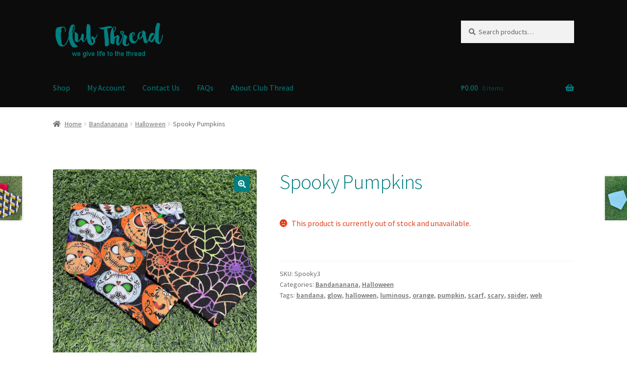

--- FILE ---
content_type: text/javascript
request_url: https://www.clubthread.xyz/wp-content/plugins/aco-woo-dynamic-pricing-pro/assets/js/frontend.js?ver=5.1.9
body_size: 1904
content:
jQuery(document).ready(function ($) {

    var $wdpTable           = $('.wdp_table ');
    var $dynamicPricing     = awdajaxobject.dynamicPricing;
    var $variablePricing    = awdajaxobject.variablePricing;

    // Shortcode Listing Page Carousel
    $('.wdp-carousel').owlCarousel({
        loop: false,
        margin: 10,
        dots: true,
        nav: false,
        responsiveClass: true,
        responsive: {
            0: {
                items:1,
                nav:true
            },
            600: {
                items:2
            },
            800: {
                items:3
            },
            1000: {
                items:4
            }
        }
    });
    $('.wdp-slider').owlCarousel({
        loop: false,
        dots: true,
        nav: false,
        items: 1
    });

    // Timer
    function makeTimer() {

        var selectedDate  = $("#timer").data('time');
        // Format 25 December 2020 23:59:00 GMT+05:30
        // Safari timer fix - pregreplace dateformat
        var endTime = new Date(selectedDate.replace(/-/g, "/"));			
        endTime = (Date.parse(endTime) / 1000);

        var now = new Date();
        now = (Date.parse(now) / 1000);

        var timeLeft = endTime - now;

        var days = Math.floor(timeLeft / 86400); 
        var hours = Math.floor((timeLeft - (days * 86400)) / 3600);
        var minutes = Math.floor((timeLeft - (days * 86400) - (hours * 3600 )) / 60);
        var seconds = Math.floor((timeLeft - (days * 86400) - (hours * 3600) - (minutes * 60)));

        var label_days = $("#days").data('label');
        var label_hrs = $("#hours").data('label');
        var label_mins = $("#minutes").data('label');
        var label_secs = $("#seconds").data('label');

        if (hours < "10") { hours = "0" + hours; }
        if (minutes < "10") { minutes = "0" + minutes; }
        if (seconds < "10") { seconds = "0" + seconds; }

        $("#days").html(days + "<span>"+label_days+"</span>");
        $("#hours").html(hours + "<span>"+label_hrs+"</span>");
        $("#minutes").html(minutes + "<span>"+label_mins+"</span>");
        $("#seconds").html(seconds + "<span>"+label_secs+"</span>");

    }
    
    // checking if timer is enabled
    if ( $("#timer").length > 0 ) {
        setInterval(function() { makeTimer(); }, 1000);
    }

    /*
     * Refresh Cart on Payment Mode Change 5.1.9
     */
    // $( document.body ).on( 'change', 'input[name="payment_method"], input.shipping_method', function (e) {
    $( document.body ).on( 'change', 'input[name="payment_method"]', function (e) {
        let data = { 
            'action': 'awdpschange', 
            'nonce': awdajaxobject.nonce, 
            'awbcompvalue': e.target.value, 
            'awbcompname': e.target.name 
        };
        $.post(awdajaxobject.url, data, function(response) { $( 'body' ).trigger( 'update_checkout' ); });
    });

    if ( typeof wp !== 'undefined' && wp.hooks) {
    //     wp.hooks.addFilter('wcpa_product_price', 'wcpa', (productPrice, product_id, variation_id) => {
    //         $.ajax({ url: awdajaxobject.url, data: {action: 'wdpDiscountedPrice', prodID: product_id, varID: variation_id} }).done(function(data) {
    //             productPrice = data ? data : productPrice;
    //             return productPrice;
    //         }).fail(function(data){
    //             return productPrice;
    //         });
    //     }, 10);
    //     document.dispatchEvent(new Event("wcpaTrigger", {bubbles: true}));
    //     $( '.variations_form' ).on( 'woocommerce_variation_select_change', function() {
    //         wp.hooks.addFilter('wcpa_product_price', 'wcpa', (productPrice, product_id, variation_id) => {
    //             $.ajax({ url: awdajaxobject.url, data: {action: 'wdpDiscountedPrice', prodID: product_id, varID: variation_id} }).done(function(data) {
    //                 productPrice = data ? data : productPrice;
    //                 return productPrice;
    //             }).fail(function(data){
    //                 return productPrice;
    //             });
    //         }, 10);
    //         document.dispatchEvent(new Event("wcpaTrigger", {bubbles: true}));
    //     });
    //     // $('form.cart').find('[name=quantity]').on('change input', function(){ 
    //     //     let qn = $(this).parents('form.cart').find('input[name="quantity"]').val();
    //     //     wp.hooks.addFilter('wcpa_product_price', 'wcpa', (productPrice, product_id, variation_id) => {
    //     //         $.ajax({ url: awdajaxobject.url, data: {action: 'wdpDiscountedPrice', prodID: product_id, varID: variation_id} }).done(function(data) {
    //     //             productPrice = data ? qn * data : qn * productPrice;
    //     //             return productPrice;
    //     //         }).fail(function(data){
    //     //             return qn * productPrice;
    //     //         });
    //     //     }, 10);
    //     //     document.dispatchEvent(new Event("wcpaTrigger", {bubbles: true}));
    //     // });

        $('form.cart').find('[name=quantity]').on('change input', function() { 
            let qnty = $(this).parents('form.cart').find('input[name="quantity"]').val();
            let product_id = $(this).parents('form.cart').find('button[name="add-to-cart"]').val();
            let variation_id = $(this).parents('form.cart').find('input[name="variation_id"]').val();
            $.ajax({
                dataType : "json",
                url : awdajaxobject.url,
                data : {action: 'wdpDynamicDiscount',
                prodID: product_id,
                varID: variation_id,
                proCount: qnty },
                success: function(response) {
                    function modifyProductPrice() {
                        return response; 
                    }
                    wp.hooks.addFilter('wcpa_product_price', 'wcpa', modifyProductPrice, 10);
                    document.dispatchEvent(new Event("wcpaTrigger", {bubbles: true}));
                }
            });
        });
    }

    if ( $wdpTable.length > 0 ) {

        if ( $variablePricing ) {
            $( ".single_variation_wrap" ).on( "show_variation", function ( event, variation ) {
                let attributes = variation.attributes;
                let price = variation.display_price;
                let price_html = variation.price_html;
                let variation_id = variation.variation_id;
                let loader = '<div class="wdpLoader"><span></span><span></span><span></span></div>';
                $wdpTable.find('tbody td').html(loader);
                $('.wdpHiddenPrice').html(price_html); // hidden variation price
                let varPrice = $('.wdpHiddenPrice del').length ? $('.wdpHiddenPrice ins .amount').text() : $('.wdpHiddenPrice .amount').text();

                if(awdajaxobject.thousandSeparator == "," && awdajaxobject.decimalSeparator == ".") {
                    varPrice = varPrice ? varPrice.replace(/[^\d\.]/g, '') : price;
                } else {
                    varPrice = varPrice ? varPrice.replace(/^[^\d]*/, '').replace(/\./g, '').replace(',', '.') : price;
                }

                // varPrice = varPrice ? varPrice.replace(/[^\d\.]/g, '') : price;
                let data = {
                    'action': 'wdpAjax', 
                    'nonce': awdajaxobject.nonce, 
                    'type': 'change',
                    'attributes': attributes,
                    'price': varPrice,
                    'variation_id': variation_id,
                    'DisData': $wdpTable.attr('data-table'),
                    'Rule': $wdpTable.attr('data-rule'),
                }
                $.post(awdajaxobject.url, data, function(response) { 
                    if ( response ) { 
                        $wdpTable.attr('data-price', varPrice);
                        $wdpTable.find('tbody').html(response); 
                    }
                });
            });
        }

        if ( $dynamicPricing ) {
            let loader = '<div class="wdpLoader"><span></span><span></span><span></span></div>';
            // $('form.cart').find('[name=quantity]').on('change input', function(){
            $('form.cart').find('[name=quantity]').on('input', function(){
                if ( $wdpTable.attr('data-product') === '' ) { return; }
                let data = { 
                    'action': 'wdpAjax', 
                    'nonce': awdajaxobject.nonce, 
                    'ProdID': $wdpTable.attr('data-product'), 
                    'DisData': $wdpTable.attr('data-table'), 
                    'ProdPrice': $wdpTable.attr('data-price'), 
                    'ProdVarPrice': $wdpTable.attr('data-var-price'), 
                    'ProdQty': $(this).parents('form.cart').find('input[name="quantity"]').val() 
                };
                $(".wdpDynamicValue .wdpPrice").html(loader);
                $(".wdpDynamicValue .wdpTotal").html(loader);
                $.post(awdajaxobject.url, data, function(response) { 
                    if ( response ) { 
                        response = JSON.parse(response); 
                        // $(".wdpDynamicValue .wdpPrice").removeClass('wdpLoader');
                        // $(".wdpDynamicValue .wdpTotal").removeClass('wdpLoader');
                        $(".wdpDynamicValue .wdpPrice").html(response.currency + response.price); 
                        $(".wdpDynamicValue .wdpTotal").html(response.currency + response.total); 
                        $(".wdpDynamicValue").show();
                    }
                });
            });
        }

    }
  
});  